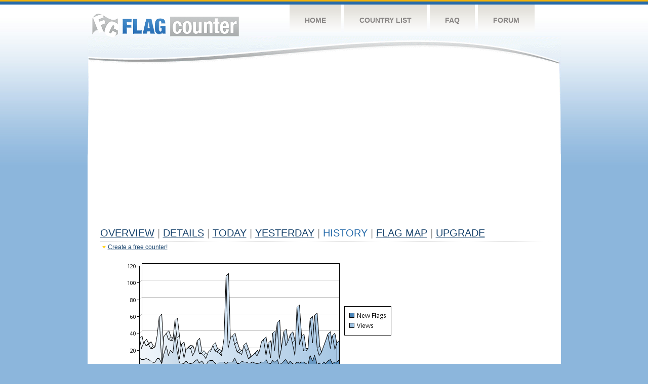

--- FILE ---
content_type: text/html
request_url: http://flagcounter.com/more90/Z7i/34
body_size: 28291
content:
<!DOCTYPE html PUBLIC "-//W3C//DTD XHTML 1.0 Transitional//EN" "http://www.w3.org/TR/xhtml1/DTD/xhtml1-transitional.dtd">
<html xmlns="http://www.w3.org/1999/xhtml">
<head>
	<meta http-equiv="Content-type" content="text/html; charset=utf-8" />
	<title>Flag Counter &raquo; History</title>
	<link rel="stylesheet" href="/css/style.css" type="text/css" media="all" />
<script async src="https://fundingchoicesmessages.google.com/i/pub-9639136181134974?ers=1" nonce="BF9OHiLeMibvlNkiWlrhaw"></script><script nonce="BF9OHiLeMibvlNkiWlrhaw">(function() {function signalGooglefcPresent() {if (!window.frames['googlefcPresent']) {if (document.body) {const iframe = document.createElement('iframe'); iframe.style = 'width: 0; height: 0; border: none; z-index: -1000; left: -1000px; top: -1000px;'; iframe.style.display = 'none'; iframe.name = 'googlefcPresent'; document.body.appendChild(iframe);} else {setTimeout(signalGooglefcPresent, 0);}}}signalGooglefcPresent();})();</script>
</head>
<body>
	<!-- Shell -->
	<div class="shell">
		<!-- Header -->
		<div id="header">
			<!-- Logo -->
			<h1 id="logo"><a href="/index.html">Flag Counter</a></h1>
			<!-- END Logo -->
			<!-- Navigation -->
			<div class="navigation">
				<ul>
				    <li><a href="/index.html">Home</a></li>
				    <li><a href="/countries.html">Country List</a></li>
				    <li><a href="/faq.html">FAQ</a></li>
				    <li><a href="https://flagcounter.boardhost.com/">Forum</a></li>
				</ul>
			</div>
			<!-- END Navigation -->
		</div>
		<!-- END Header -->
		<div class="cl">&nbsp;</div>
		<!-- Content -->
		<div id="content">
			<!-- News -->
			<div class="news">
				<!-- Post -->
				<div class="post">

<script async src="https://pagead2.googlesyndication.com/pagead/js/adsbygoogle.js"></script>
<!-- fc responsive horizontal -->
<ins class="adsbygoogle"
     style="display:block"
     data-ad-client="ca-pub-9639136181134974"
     data-ad-slot="3564478671"
     data-ad-format="auto"
     data-full-width-responsive="true"></ins>
<script>
     (adsbygoogle = window.adsbygoogle || []).push({});
</script><br><img src=https://cdn.boardhost.com/invisible.gif height=4><br>



					<h1><a href=/more/Z7i/><u>Overview</u></a> <font color=#999999>|</font> <a href=/countries/Z7i/><u>Details</u></a> <font color=#999999>|</font> <a href=/today/Z7i/><u>today</u></a> <font color=#999999>|</font> <a href=/flags1/Z7i/1><u>Yesterday</u></a> <font color=#999999>|</font> History <font color=#999999>|</font>  <a href=/gmap/Z7i/><u>Flag Map</u></a>  <font color=#999999>|</font>  

<a href=/pro/Z7i/><u>Upgrade</u></a></h1><div style="margin-top:-18px;margin-bottom:8px;"><img src=https://cdn.boardhost.com/new_small.png align=absbottom style="margin-right:-1px;margin-bottom:-1px;"><a href=http://flagcounter.com/><u>Create a free counter!</u></a> </div><table border=0 width=100%><tr><td valign=top><img src=/chart2.cgi?Z7i&chart=90><div align=center><b><a href=/more7/Z7i/34 style="text-decoration:none;"><u>Last Week</u></a> | <a href=/more30/Z7i/34 style="text-decoration:none;"><u>Last Month</u></a> | </b>Last 3 Months</u></a><b></u></a>&nbsp;&nbsp;&nbsp;&nbsp;&nbsp;&nbsp;&nbsp;&nbsp;&nbsp;&nbsp;&nbsp;&nbsp;&nbsp;&nbsp;&nbsp;&nbsp;&nbsp;&nbsp;&nbsp;&nbsp;&nbsp;&nbsp;&nbsp;&nbsp;&nbsp;&nbsp;&nbsp;&nbsp;&nbsp;&nbsp;&nbsp;&nbsp;&nbsp;&nbsp;&nbsp;&nbsp;&nbsp;&nbsp;&nbsp;&nbsp;&nbsp;&nbsp;&nbsp;&nbsp;&nbsp;&nbsp;&nbsp;&nbsp;&nbsp;&nbsp;&nbsp;&nbsp;&nbsp;&nbsp;&nbsp;&nbsp;&nbsp;&nbsp;&nbsp;&nbsp;&nbsp;</b></div><br><font size=4><b>This counter has been viewed 1,219,745
 times by 401,131 visitors!</b></font><br><img src=https://cdn.boardhost.com/invisible.gif height=1><br><!--<img src=https://cdn.boardhost.com/invisible.gif height=3><br>&nbsp;<a href=/history/Z7i/><u>View Flag History &raquo;</u></a>--><table border=0 width=100% cellspacing=5 style="margin-top:-7px;"></font></td></tr><tr><td colspan=3><br></td></tr><tr><td colspan=2>Page: <a href="/more90/Z7i/33" style="text-decoration:none;" title="Previous">&lt;</a> <a href="/more90/Z7i/1" style="text-decoration:none;"><u>1</u></a> <a href="/more90/Z7i/2" style="text-decoration:none;"><u>2</u></a> <a href="/more90/Z7i/3" style="text-decoration:none;"><u>3</u></a> <a href="/more90/Z7i/4" style="text-decoration:none;"><u>4</u></a> <a href="/more90/Z7i/5" style="text-decoration:none;"><u>5</u></a> <a href="/more90/Z7i/6" style="text-decoration:none;"><u>6</u></a> <a href="/more90/Z7i/7" style="text-decoration:none;"><u>7</u></a> <a href="/more90/Z7i/8" style="text-decoration:none;"><u>8</u></a> <a href="/more90/Z7i/9" style="text-decoration:none;"><u>9</u></a> <a href="/more90/Z7i/10" style="text-decoration:none;"><u>10</u></a> <a href="/more90/Z7i/11" style="text-decoration:none;"><u>11</u></a> <a href="/more90/Z7i/12" style="text-decoration:none;"><u>12</u></a> <a href="/more90/Z7i/13" style="text-decoration:none;"><u>13</u></a> <a href="/more90/Z7i/14" style="text-decoration:none;"><u>14</u></a> <a href="/more90/Z7i/15" style="text-decoration:none;"><u>15</u></a> <a href="/more90/Z7i/16" style="text-decoration:none;"><u>16</u></a> <a href="/more90/Z7i/17" style="text-decoration:none;"><u>17</u></a> <a href="/more90/Z7i/18" style="text-decoration:none;"><u>18</u></a> <a href="/more90/Z7i/19" style="text-decoration:none;"><u>19</u></a> <a href="/more90/Z7i/20" style="text-decoration:none;"><u>20</u></a> <a href="/more90/Z7i/21" style="text-decoration:none;"><u>21</u></a> <a href="/more90/Z7i/22" style="text-decoration:none;"><u>22</u></a> <a href="/more90/Z7i/23" style="text-decoration:none;"><u>23</u></a> <a href="/more90/Z7i/24" style="text-decoration:none;"><u>24</u></a> <a href="/more90/Z7i/25" style="text-decoration:none;"><u>25</u></a> <a href="/more90/Z7i/26" style="text-decoration:none;"><u>26</u></a> <a href="/more90/Z7i/27" style="text-decoration:none;"><u>27</u></a> <a href="/more90/Z7i/28" style="text-decoration:none;"><u>28</u></a> <a href="/more90/Z7i/29" style="text-decoration:none;"><u>29</u></a> <a href="/more90/Z7i/30" style="text-decoration:none;"><u>30</u></a> <a href="/more90/Z7i/31" style="text-decoration:none;"><u>31</u></a> <a href="/more90/Z7i/32" style="text-decoration:none;"><u>32</u></a> <a href="/more90/Z7i/33" style="text-decoration:none;"><u>33</u></a>  34 <a href="/more90/Z7i/35" style="text-decoration:none;"><u>35</u></a> <a href="/more90/Z7i/36" style="text-decoration:none;"><u>36</u></a> <a href="/more90/Z7i/37" style="text-decoration:none;"><u>37</u></a> <a href="/more90/Z7i/38" style="text-decoration:none;"><u>38</u></a> <a href="/more90/Z7i/39" style="text-decoration:none;"><u>39</u></a> <a href="/more90/Z7i/40" style="text-decoration:none;"><u>40</u></a> <a href="/more90/Z7i/41" style="text-decoration:none;"><u>41</u></a> <a href="/more90/Z7i/42" style="text-decoration:none;"><u>42</u></a> <a href="/more90/Z7i/43" style="text-decoration:none;"><u>43</u></a> <a href="/more90/Z7i/44" style="text-decoration:none;"><u>44</u></a> <a href="/more90/Z7i/45" style="text-decoration:none;"><u>45</u></a> <a href="/more90/Z7i/46" style="text-decoration:none;"><u>46</u></a> <a href="/more90/Z7i/47" style="text-decoration:none;"><u>47</u></a> <a href="/more90/Z7i/48" style="text-decoration:none;"><u>48</u></a> <a href="/more90/Z7i/49" style="text-decoration:none;"><u>49</u></a> <a href="/more90/Z7i/50" style="text-decoration:none;"><u>50</u></a> <a href="/more90/Z7i/51" style="text-decoration:none;"><u>51</u></a> <a href="/more90/Z7i/52" style="text-decoration:none;"><u>52</u></a> <a href="/more90/Z7i/53" style="text-decoration:none;"><u>53</u></a> <a href="/more90/Z7i/54" style="text-decoration:none;"><u>54</u></a> <a href="/more90/Z7i/55" style="text-decoration:none;"><u>55</u></a> <a href="/more90/Z7i/56" style="text-decoration:none;"><u>56</u></a> <a href="/more90/Z7i/57" style="text-decoration:none;"><u>57</u></a> <a href="/more90/Z7i/58" style="text-decoration:none;"><u>58</u></a> <a href="/more90/Z7i/59" style="text-decoration:none;"><u>59</u></a> <a href="/more90/Z7i/60" style="text-decoration:none;"><u>60</u></a> <a href="/more90/Z7i/61" style="text-decoration:none;"><u>61</u></a> <a href="/more90/Z7i/62" style="text-decoration:none;"><u>62</u></a> <a href="/more90/Z7i/63" style="text-decoration:none;"><u>63</u></a> <a href="/more90/Z7i/64" style="text-decoration:none;"><u>64</u></a> <a href="/more90/Z7i/65" style="text-decoration:none;"><u>65</u></a> <a href="/more90/Z7i/66" style="text-decoration:none;"><u>66</u></a> <a href="/more90/Z7i/67" style="text-decoration:none;"><u>67</u></a> <a href="/more90/Z7i/68" style="text-decoration:none;"><u>68</u></a> <a href="/more90/Z7i/69" style="text-decoration:none;"><u>69</u></a> <a href="/more90/Z7i/70" style="text-decoration:none;"><u>70</u></a> <a href="/more90/Z7i/71" style="text-decoration:none;"><u>71</u></a> <a href="/more90/Z7i/72" style="text-decoration:none;"><u>72</u></a> <a href="/more90/Z7i/73" style="text-decoration:none;"><u>73</u></a> <a href="/more90/Z7i/74" style="text-decoration:none;"><u>74</u></a> <a href="/more90/Z7i/75" style="text-decoration:none;"><u>75</u></a> <a href="/more90/Z7i/76" style="text-decoration:none;"><u>76</u></a> <a href="/more90/Z7i/77" style="text-decoration:none;"><u>77</u></a> <a href="/more90/Z7i/78" style="text-decoration:none;"><u>78</u></a> <a href="/more90/Z7i/79" style="text-decoration:none;"><u>79</u></a> <a href="/more90/Z7i/80" style="text-decoration:none;"><u>80</u></a> <a href="/more90/Z7i/81" style="text-decoration:none;"><u>81</u></a> <a href="/more90/Z7i/82" style="text-decoration:none;"><u>82</u></a> <a href="/more90/Z7i/83" style="text-decoration:none;"><u>83</u></a> <a href="/more90/Z7i/84" style="text-decoration:none;"><u>84</u></a> <a href="/more90/Z7i/85" style="text-decoration:none;"><u>85</u></a> <a href="/more90/Z7i/86" style="text-decoration:none;"><u>86</u></a> <a href="/more90/Z7i/87" style="text-decoration:none;"><u>87</u></a> <a href="/more90/Z7i/88" style="text-decoration:none;"><u>88</u></a> <a href="/more90/Z7i/89" style="text-decoration:none;"><u>89</u></a> <a href="/more90/Z7i/90" style="text-decoration:none;"><u>90</u></a> <a href="/more90/Z7i/91" style="text-decoration:none;"><u>91</u></a> <a href="/more90/Z7i/92" style="text-decoration:none;"><u>92</u></a> <a href="/more90/Z7i/93" style="text-decoration:none;"><u>93</u></a> <a href="/more90/Z7i/94" style="text-decoration:none;"><u>94</u></a> <a href="/more90/Z7i/95" style="text-decoration:none;"><u>95</u></a> <a href="/more90/Z7i/96" style="text-decoration:none;"><u>96</u></a> <a href="/more90/Z7i/97" style="text-decoration:none;"><u>97</u></a> <a href="/more90/Z7i/98" style="text-decoration:none;"><u>98</u></a> <a href="/more90/Z7i/99" style="text-decoration:none;"><u>99</u></a> <a href="/more90/Z7i/100" style="text-decoration:none;"><u>100</u></a> <a href="/more90/Z7i/101" style="text-decoration:none;"><u>101</u></a> <a href="/more90/Z7i/102" style="text-decoration:none;"><u>102</u></a> <a href="/more90/Z7i/103" style="text-decoration:none;"><u>103</u></a> <a href="/more90/Z7i/104" style="text-decoration:none;"><u>104</u></a> <a href="/more90/Z7i/105" style="text-decoration:none;"><u>105</u></a> <a href="/more90/Z7i/106" style="text-decoration:none;"><u>106</u></a> <a href="/more90/Z7i/107" style="text-decoration:none;"><u>107</u></a> <a href="/more90/Z7i/108" style="text-decoration:none;"><u>108</u></a> <a href="/more90/Z7i/109" style="text-decoration:none;"><u>109</u></a> <a href="/more90/Z7i/110" style="text-decoration:none;"><u>110</u></a> <a href="/more90/Z7i/111" style="text-decoration:none;"><u>111</u></a>  <a href="/more90/Z7i/35" style="text-decoration:none;" title="Next">&gt;</a> </td></tr><tr><td>&nbsp;<b><font face=arial size=2>Date</font></b></td><td><b><font face=arial size=2>Visitors</b> </font></td><td><b><font face=arial size=2><nobr>Flag Counter Views</nobr></font></b></td></tr><tr><td>&nbsp;<font face=arial size=-1>July 21, 2021</font></td><td><font face=arial size=2>5</td><td><font face=arial size=2>42</font></td></tr><tr><td>&nbsp;<font face=arial size=-1>July 20, 2021</font></td><td><font face=arial size=2>5</td><td><font face=arial size=2>127</font></td></tr><tr><td>&nbsp;<font face=arial size=-1>July 19, 2021</font></td><td><font face=arial size=2>6</td><td><font face=arial size=2>139</font></td></tr><tr><td>&nbsp;<font face=arial size=-1>July 18, 2021</font></td><td><font face=arial size=2>6</td><td><font face=arial size=2>50</font></td></tr><tr><td>&nbsp;<font face=arial size=-1>July 17, 2021</font></td><td><font face=arial size=2>6</td><td><font face=arial size=2>53</font></td></tr><tr><td>&nbsp;<font face=arial size=-1>July 16, 2021</font></td><td><font face=arial size=2>7</td><td><font face=arial size=2>58</font></td></tr><tr><td>&nbsp;<font face=arial size=-1>July 15, 2021</font></td><td><font face=arial size=2>6</td><td><font face=arial size=2>43</font></td></tr><tr><td>&nbsp;<font face=arial size=-1>July 14, 2021</font></td><td><font face=arial size=2>5</td><td><font face=arial size=2>24</font></td></tr><tr><td>&nbsp;<font face=arial size=-1>July 13, 2021</font></td><td><font face=arial size=2>5</td><td><font face=arial size=2>56</font></td></tr><tr><td>&nbsp;<font face=arial size=-1>July 12, 2021</font></td><td><font face=arial size=2>4</td><td><font face=arial size=2>52</font></td></tr><tr><td>&nbsp;<font face=arial size=-1>July 11, 2021</font></td><td><font face=arial size=2>7</td><td><font face=arial size=2>49</font></td></tr><tr><td>&nbsp;<font face=arial size=-1>July 10, 2021</font></td><td><font face=arial size=2>6</td><td><font face=arial size=2>29</font></td></tr><tr><td>&nbsp;<font face=arial size=-1>July 9, 2021</font></td><td><font face=arial size=2>6</td><td><font face=arial size=2>34</font></td></tr><tr><td>&nbsp;<font face=arial size=-1>July 8, 2021</font></td><td><font face=arial size=2>6</td><td><font face=arial size=2>57</font></td></tr><tr><td>&nbsp;<font face=arial size=-1>July 7, 2021</font></td><td><font face=arial size=2>7</td><td><font face=arial size=2>65</font></td></tr><tr><td>&nbsp;<font face=arial size=-1>July 6, 2021</font></td><td><font face=arial size=2>7</td><td><font face=arial size=2>52</font></td></tr><tr><td>&nbsp;<font face=arial size=-1>July 5, 2021</font></td><td><font face=arial size=2>6</td><td><font face=arial size=2>61</font></td></tr><tr><td>&nbsp;<font face=arial size=-1>July 4, 2021</font></td><td><font face=arial size=2>6</td><td><font face=arial size=2>38</font></td></tr><tr><td>&nbsp;<font face=arial size=-1>July 3, 2021</font></td><td><font face=arial size=2>6</td><td><font face=arial size=2>61</font></td></tr><tr><td>&nbsp;<font face=arial size=-1>July 2, 2021</font></td><td><font face=arial size=2>9</td><td><font face=arial size=2>42</font></td></tr><tr><td>&nbsp;<font face=arial size=-1>July 1, 2021</font></td><td><font face=arial size=2>4</td><td><font face=arial size=2>52</font></td></tr><tr><td>&nbsp;<font face=arial size=-1>June 30, 2021</font></td><td><font face=arial size=2>6</td><td><font face=arial size=2>53</font></td></tr><tr><td>&nbsp;<font face=arial size=-1>June 29, 2021</font></td><td><font face=arial size=2>7</td><td><font face=arial size=2>69</font></td></tr><tr><td>&nbsp;<font face=arial size=-1>June 28, 2021</font></td><td><font face=arial size=2>6</td><td><font face=arial size=2>64</font></td></tr><tr><td>&nbsp;<font face=arial size=-1>June 27, 2021</font></td><td><font face=arial size=2>6</td><td><font face=arial size=2>46</font></td></tr><tr><td>&nbsp;<font face=arial size=-1>June 26, 2021</font></td><td><font face=arial size=2>5</td><td><font face=arial size=2>67</font></td></tr><tr><td>&nbsp;<font face=arial size=-1>June 25, 2021</font></td><td><font face=arial size=2>6</td><td><font face=arial size=2>71</font></td></tr><tr><td>&nbsp;<font face=arial size=-1>June 24, 2021</font></td><td><font face=arial size=2>8</td><td><font face=arial size=2>56</font></td></tr><tr><td>&nbsp;<font face=arial size=-1>June 23, 2021</font></td><td><font face=arial size=2>11</td><td><font face=arial size=2>57</font></td></tr><tr><td>&nbsp;<font face=arial size=-1>June 22, 2021</font></td><td><font face=arial size=2>6</td><td><font face=arial size=2>111</font></td></tr><tr><td>&nbsp;<font face=arial size=-1>June 21, 2021</font></td><td><font face=arial size=2>6</td><td><font face=arial size=2>45</font></td></tr><tr><td>&nbsp;<font face=arial size=-1>June 20, 2021</font></td><td><font face=arial size=2>7</td><td><font face=arial size=2>66</font></td></tr><tr><td>&nbsp;<font face=arial size=-1>June 19, 2021</font></td><td><font face=arial size=2>8</td><td><font face=arial size=2>76</font></td></tr><tr><td>&nbsp;<font face=arial size=-1>June 18, 2021</font></td><td><font face=arial size=2>8</td><td><font face=arial size=2>56</font></td></tr><tr><td>&nbsp;<font face=arial size=-1>June 17, 2021</font></td><td><font face=arial size=2>4</td><td><font face=arial size=2>38</font></td></tr><tr><td>&nbsp;<font face=arial size=-1>June 16, 2021</font></td><td><font face=arial size=2>8</td><td><font face=arial size=2>82</font></td></tr><tr><td>&nbsp;<font face=arial size=-1>June 15, 2021</font></td><td><font face=arial size=2>6</td><td><font face=arial size=2>41</font></td></tr><tr><td>&nbsp;<font face=arial size=-1>June 14, 2021</font></td><td><font face=arial size=2>9</td><td><font face=arial size=2>51</font></td></tr><tr><td>&nbsp;<font face=arial size=-1>June 13, 2021</font></td><td><font face=arial size=2>6</td><td><font face=arial size=2>38</font></td></tr><tr><td>&nbsp;<font face=arial size=-1>June 12, 2021</font></td><td><font face=arial size=2>13</td><td><font face=arial size=2>57</font></td></tr><tr><td>&nbsp;<font face=arial size=-1>June 11, 2021</font></td><td><font face=arial size=2>11</td><td><font face=arial size=2>66</font></td></tr><tr><td>&nbsp;<font face=arial size=-1>June 10, 2021</font></td><td><font face=arial size=2>11</td><td><font face=arial size=2>94</font></td></tr><tr><td>&nbsp;<font face=arial size=-1>June 9, 2021</font></td><td><font face=arial size=2>6</td><td><font face=arial size=2>54</font></td></tr><tr><td>&nbsp;<font face=arial size=-1>June 8, 2021</font></td><td><font face=arial size=2>7</td><td><font face=arial size=2>73</font></td></tr><tr><td>&nbsp;<font face=arial size=-1>June 7, 2021</font></td><td><font face=arial size=2>8</td><td><font face=arial size=2>81</font></td></tr><tr><td>&nbsp;<font face=arial size=-1>June 6, 2021</font></td><td><font face=arial size=2>8</td><td><font face=arial size=2>33</font></td></tr><tr><td>&nbsp;<font face=arial size=-1>June 5, 2021</font></td><td><font face=arial size=2>6</td><td><font face=arial size=2>31</font></td></tr><tr><td>&nbsp;<font face=arial size=-1>June 4, 2021</font></td><td><font face=arial size=2>7</td><td><font face=arial size=2>55</font></td></tr><tr><td>&nbsp;<font face=arial size=-1>June 3, 2021</font></td><td><font face=arial size=2>11</td><td><font face=arial size=2>47</font></td></tr><tr><td>&nbsp;<font face=arial size=-1>June 2, 2021</font></td><td><font face=arial size=2>7</td><td><font face=arial size=2>50</font></td></tr>

















































</table>Page: <a href="/more90/Z7i/33" style="text-decoration:none;" title="Previous">&lt;</a> <a href="/more90/Z7i/1" style="text-decoration:none;"><u>1</u></a> <a href="/more90/Z7i/2" style="text-decoration:none;"><u>2</u></a> <a href="/more90/Z7i/3" style="text-decoration:none;"><u>3</u></a> <a href="/more90/Z7i/4" style="text-decoration:none;"><u>4</u></a> <a href="/more90/Z7i/5" style="text-decoration:none;"><u>5</u></a> <a href="/more90/Z7i/6" style="text-decoration:none;"><u>6</u></a> <a href="/more90/Z7i/7" style="text-decoration:none;"><u>7</u></a> <a href="/more90/Z7i/8" style="text-decoration:none;"><u>8</u></a> <a href="/more90/Z7i/9" style="text-decoration:none;"><u>9</u></a> <a href="/more90/Z7i/10" style="text-decoration:none;"><u>10</u></a> <a href="/more90/Z7i/11" style="text-decoration:none;"><u>11</u></a> <a href="/more90/Z7i/12" style="text-decoration:none;"><u>12</u></a> <a href="/more90/Z7i/13" style="text-decoration:none;"><u>13</u></a> <a href="/more90/Z7i/14" style="text-decoration:none;"><u>14</u></a> <a href="/more90/Z7i/15" style="text-decoration:none;"><u>15</u></a> <a href="/more90/Z7i/16" style="text-decoration:none;"><u>16</u></a> <a href="/more90/Z7i/17" style="text-decoration:none;"><u>17</u></a> <a href="/more90/Z7i/18" style="text-decoration:none;"><u>18</u></a> <a href="/more90/Z7i/19" style="text-decoration:none;"><u>19</u></a> <a href="/more90/Z7i/20" style="text-decoration:none;"><u>20</u></a> <a href="/more90/Z7i/21" style="text-decoration:none;"><u>21</u></a> <a href="/more90/Z7i/22" style="text-decoration:none;"><u>22</u></a> <a href="/more90/Z7i/23" style="text-decoration:none;"><u>23</u></a> <a href="/more90/Z7i/24" style="text-decoration:none;"><u>24</u></a> <a href="/more90/Z7i/25" style="text-decoration:none;"><u>25</u></a> <a href="/more90/Z7i/26" style="text-decoration:none;"><u>26</u></a> <a href="/more90/Z7i/27" style="text-decoration:none;"><u>27</u></a> <a href="/more90/Z7i/28" style="text-decoration:none;"><u>28</u></a> <a href="/more90/Z7i/29" style="text-decoration:none;"><u>29</u></a> <a href="/more90/Z7i/30" style="text-decoration:none;"><u>30</u></a> <a href="/more90/Z7i/31" style="text-decoration:none;"><u>31</u></a> <a href="/more90/Z7i/32" style="text-decoration:none;"><u>32</u></a> <a href="/more90/Z7i/33" style="text-decoration:none;"><u>33</u></a>  34 <a href="/more90/Z7i/35" style="text-decoration:none;"><u>35</u></a> <a href="/more90/Z7i/36" style="text-decoration:none;"><u>36</u></a> <a href="/more90/Z7i/37" style="text-decoration:none;"><u>37</u></a> <a href="/more90/Z7i/38" style="text-decoration:none;"><u>38</u></a> <a href="/more90/Z7i/39" style="text-decoration:none;"><u>39</u></a> <a href="/more90/Z7i/40" style="text-decoration:none;"><u>40</u></a> <a href="/more90/Z7i/41" style="text-decoration:none;"><u>41</u></a> <a href="/more90/Z7i/42" style="text-decoration:none;"><u>42</u></a> <a href="/more90/Z7i/43" style="text-decoration:none;"><u>43</u></a> <a href="/more90/Z7i/44" style="text-decoration:none;"><u>44</u></a> <a href="/more90/Z7i/45" style="text-decoration:none;"><u>45</u></a> <a href="/more90/Z7i/46" style="text-decoration:none;"><u>46</u></a> <a href="/more90/Z7i/47" style="text-decoration:none;"><u>47</u></a> <a href="/more90/Z7i/48" style="text-decoration:none;"><u>48</u></a> <a href="/more90/Z7i/49" style="text-decoration:none;"><u>49</u></a> <a href="/more90/Z7i/50" style="text-decoration:none;"><u>50</u></a> <a href="/more90/Z7i/51" style="text-decoration:none;"><u>51</u></a> <a href="/more90/Z7i/52" style="text-decoration:none;"><u>52</u></a> <a href="/more90/Z7i/53" style="text-decoration:none;"><u>53</u></a> <a href="/more90/Z7i/54" style="text-decoration:none;"><u>54</u></a> <a href="/more90/Z7i/55" style="text-decoration:none;"><u>55</u></a> <a href="/more90/Z7i/56" style="text-decoration:none;"><u>56</u></a> <a href="/more90/Z7i/57" style="text-decoration:none;"><u>57</u></a> <a href="/more90/Z7i/58" style="text-decoration:none;"><u>58</u></a> <a href="/more90/Z7i/59" style="text-decoration:none;"><u>59</u></a> <a href="/more90/Z7i/60" style="text-decoration:none;"><u>60</u></a> <a href="/more90/Z7i/61" style="text-decoration:none;"><u>61</u></a> <a href="/more90/Z7i/62" style="text-decoration:none;"><u>62</u></a> <a href="/more90/Z7i/63" style="text-decoration:none;"><u>63</u></a> <a href="/more90/Z7i/64" style="text-decoration:none;"><u>64</u></a> <a href="/more90/Z7i/65" style="text-decoration:none;"><u>65</u></a> <a href="/more90/Z7i/66" style="text-decoration:none;"><u>66</u></a> <a href="/more90/Z7i/67" style="text-decoration:none;"><u>67</u></a> <a href="/more90/Z7i/68" style="text-decoration:none;"><u>68</u></a> <a href="/more90/Z7i/69" style="text-decoration:none;"><u>69</u></a> <a href="/more90/Z7i/70" style="text-decoration:none;"><u>70</u></a> <a href="/more90/Z7i/71" style="text-decoration:none;"><u>71</u></a> <a href="/more90/Z7i/72" style="text-decoration:none;"><u>72</u></a> <a href="/more90/Z7i/73" style="text-decoration:none;"><u>73</u></a> <a href="/more90/Z7i/74" style="text-decoration:none;"><u>74</u></a> <a href="/more90/Z7i/75" style="text-decoration:none;"><u>75</u></a> <a href="/more90/Z7i/76" style="text-decoration:none;"><u>76</u></a> <a href="/more90/Z7i/77" style="text-decoration:none;"><u>77</u></a> <a href="/more90/Z7i/78" style="text-decoration:none;"><u>78</u></a> <a href="/more90/Z7i/79" style="text-decoration:none;"><u>79</u></a> <a href="/more90/Z7i/80" style="text-decoration:none;"><u>80</u></a> <a href="/more90/Z7i/81" style="text-decoration:none;"><u>81</u></a> <a href="/more90/Z7i/82" style="text-decoration:none;"><u>82</u></a> <a href="/more90/Z7i/83" style="text-decoration:none;"><u>83</u></a> <a href="/more90/Z7i/84" style="text-decoration:none;"><u>84</u></a> <a href="/more90/Z7i/85" style="text-decoration:none;"><u>85</u></a> <a href="/more90/Z7i/86" style="text-decoration:none;"><u>86</u></a> <a href="/more90/Z7i/87" style="text-decoration:none;"><u>87</u></a> <a href="/more90/Z7i/88" style="text-decoration:none;"><u>88</u></a> <a href="/more90/Z7i/89" style="text-decoration:none;"><u>89</u></a> <a href="/more90/Z7i/90" style="text-decoration:none;"><u>90</u></a> <a href="/more90/Z7i/91" style="text-decoration:none;"><u>91</u></a> <a href="/more90/Z7i/92" style="text-decoration:none;"><u>92</u></a> <a href="/more90/Z7i/93" style="text-decoration:none;"><u>93</u></a> <a href="/more90/Z7i/94" style="text-decoration:none;"><u>94</u></a> <a href="/more90/Z7i/95" style="text-decoration:none;"><u>95</u></a> <a href="/more90/Z7i/96" style="text-decoration:none;"><u>96</u></a> <a href="/more90/Z7i/97" style="text-decoration:none;"><u>97</u></a> <a href="/more90/Z7i/98" style="text-decoration:none;"><u>98</u></a> <a href="/more90/Z7i/99" style="text-decoration:none;"><u>99</u></a> <a href="/more90/Z7i/100" style="text-decoration:none;"><u>100</u></a> <a href="/more90/Z7i/101" style="text-decoration:none;"><u>101</u></a> <a href="/more90/Z7i/102" style="text-decoration:none;"><u>102</u></a> <a href="/more90/Z7i/103" style="text-decoration:none;"><u>103</u></a> <a href="/more90/Z7i/104" style="text-decoration:none;"><u>104</u></a> <a href="/more90/Z7i/105" style="text-decoration:none;"><u>105</u></a> <a href="/more90/Z7i/106" style="text-decoration:none;"><u>106</u></a> <a href="/more90/Z7i/107" style="text-decoration:none;"><u>107</u></a> <a href="/more90/Z7i/108" style="text-decoration:none;"><u>108</u></a> <a href="/more90/Z7i/109" style="text-decoration:none;"><u>109</u></a> <a href="/more90/Z7i/110" style="text-decoration:none;"><u>110</u></a> <a href="/more90/Z7i/111" style="text-decoration:none;"><u>111</u></a>  <a href="/more90/Z7i/35" style="text-decoration:none;" title="Next">&gt;</a> </td><td width=160 valign=top><img src=https://cdn.boardhost.com/invisible.gif width=1 height=35><br><script type="text/javascript"><!--
google_ad_client = "pub-9639136181134974";
/* 160x600, created 10/3/08 */
google_ad_slot = "5681294101";
google_ad_width = 160;
google_ad_height = 600;
//-->
</script>
<script type="text/javascript"
src="https://pagead2.googlesyndication.com/pagead/show_ads.js">
</script>
</td></tr></table>				</div>
				<!-- END Post -->

				<div class="cl">&nbsp;</div>
				<h1 id="logo2"><a href="/index.html">Flag Counter</a></h1>
				<div class="cl">&nbsp;</div>
			</div>
			<!-- END News -->
		</div>
		<!-- END Content -->
	</div>
	<!-- END Shell -->
	<!-- Footer -->
	<div id="footer">
		<div class="shell">
			<div class="cl">&nbsp;</div>
			<p class="left"><a href="/contact.html">Contact</a>  |  <a href="/terms.html">Terms of Service</a> | <a href="/privacy.html">Privacy Policy</a> | &copy; <a href=https://boardhost.com>Boardhost.com, Inc.</a>  	
			</p>
			<p class="right">
			<font color=#ffffff>This product includes GeoLite2 data created by MaxMind, available from <a href="https://www.maxmind.com"><font color=#ffffff><u>https://www.maxmind.com/</u></font></a>.</font>
			</p>
			<div class="cl">&nbsp;</div>
		</div>
	</div>
	<!-- END Footer -->
</body>
</html>


--- FILE ---
content_type: text/html; charset=utf-8
request_url: https://www.google.com/recaptcha/api2/aframe
body_size: 268
content:
<!DOCTYPE HTML><html><head><meta http-equiv="content-type" content="text/html; charset=UTF-8"></head><body><script nonce="8b2zk1JHNC0qDvoi9lmxzQ">/** Anti-fraud and anti-abuse applications only. See google.com/recaptcha */ try{var clients={'sodar':'https://pagead2.googlesyndication.com/pagead/sodar?'};window.addEventListener("message",function(a){try{if(a.source===window.parent){var b=JSON.parse(a.data);var c=clients[b['id']];if(c){var d=document.createElement('img');d.src=c+b['params']+'&rc='+(localStorage.getItem("rc::a")?sessionStorage.getItem("rc::b"):"");window.document.body.appendChild(d);sessionStorage.setItem("rc::e",parseInt(sessionStorage.getItem("rc::e")||0)+1);localStorage.setItem("rc::h",'1769545206872');}}}catch(b){}});window.parent.postMessage("_grecaptcha_ready", "*");}catch(b){}</script></body></html>

--- FILE ---
content_type: application/javascript; charset=utf-8
request_url: https://fundingchoicesmessages.google.com/f/AGSKWxWa2-qjgmqGnaqIrkWrKL9sJBJN0CYlcznkNaOnC7KeMfxpkxwnxk0GX4IM1HLT_DqsCZxrm-11AJ2coQFf93knl3ONU8x61srMu_rxAs5ptAXO3pRvMQIhPhr2BXxvHhaOm1TNHb62HZGiO1dJEM-_7on9oOVemsB151TCKhQx2dpjfvFHTDmcAU-i/__alt/ads//sidekickads./ad-410x300.-banner468x60./ad_120_
body_size: -1285
content:
window['2c1cc6a9-cdf2-4cdb-8044-4051e1d5bd01'] = true;